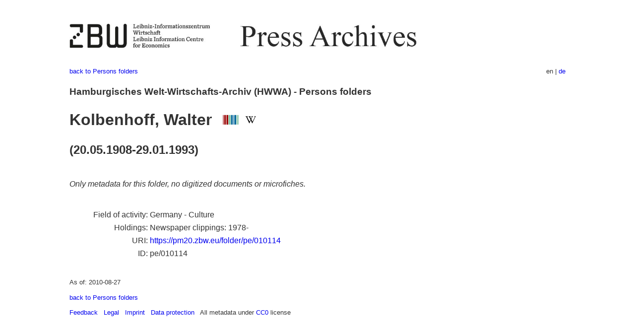

--- FILE ---
content_type: text/html
request_url: https://pm20.zbw.eu/folder/pe/0101xx/010114/about
body_size: 4457
content:
<!DOCTYPE html>
<html xmlns="http://www.w3.org/1999/xhtml" lang="en" xml:lang="en">
<head>
  <meta charset="utf-8" />
  <meta name="generator" content="pandoc" />
  <meta name="viewport" content="width=device-width, initial-scale=1.0, user-scalable=yes" />
  <meta name="description" content="Dossier about Kolbenhoff, Walter
(20.05.1908-29.01.1993; Germany - Culture). From German and
international press, 1908-1949." />
  <meta name="robots" content="noindex" />
  <link rel="alternate" hreflang="en" href="https://pm20.zbw.eu/folder/pe/0101xx/010114/about.en.html" />
  <link rel="alternate" hreflang="de" href="https://pm20.zbw.eu/folder/pe/0101xx/010114/about.de.html" />
  <title>Kolbenhoff, Walter | ZBW Press Archives</title>
  <style>
      code{white-space: pre-wrap;}
      span.smallcaps{font-variant: small-caps;}
      span.underline{text-decoration: underline;}
      div.column{display: inline-block; vertical-align: top; width: 50%;}

  </style>
  <link rel="stylesheet" href="/styles/simple.css" />
  <!--[if lt IE 9]>
    <script src="//cdnjs.cloudflare.com/ajax/libs/html5shiv/3.7.3/html5shiv-printshiv.min.js"></script>
  <![endif]-->
</head>
<body>
<header>
  <img src="/images/zbw_pm20.en.png" alt="ZBW PM20 Logo" usemap="#logomap"/>
  <map name="logomap"> <area alt="ZBW home" shape="rect" coords="0,0,166,73" href="https://www.zbw.eu/en" /><area alt="PM20 home" shape="rect" coords="180,0,1041,73" href="/about.en.html" /></map>
<div class="hint is-flex">
  <span class="has-text-left">
  <a href="../../about.en.html">back to Persons folders</a>
  </span>
  <span class="has-text-right">
  en | <a href="/folder/pe/0101xx/010114/about.de.html">de</a>
  </span>
</div>
</header>
<h3
id="hamburgisches-welt-wirtschafts-archiv-hwwa---persons-folders">Hamburgisches
Welt-Wirtschafts-Archiv (HWWA) - Persons folders</h3>
<h1 id="kolbenhoff-walter-wikidata-item-wikipedia">Kolbenhoff, Walter 
<a href="http://www.wikidata.org/entity/Q107551"><img
src="/images/Wikidata-logo.svg" class="inline-icon"
alt="Wikidata item" /></a> <a
href="https://en.wikipedia.org/wiki/Walter_Kolbenhoff"><img
src="/images/Wikipedia-W.svg" title="Wikipedia" class="inline-icon"
alt="Wikipedia" /></a></h1>
<h2 id="section">(20.05.1908-29.01.1993)</h2>
<div class="spacer">
 
</div>
<p><a id="filmsections" /></p>
<p><em>Only metadata for this folder, no digitized documents or
microfiches.</em></p>
<div class="spacer">
 
</div>
<div class="fieldtable">
<table>
<colgroup>
<col style="width: 37%" />
<col style="width: 62%" />
</colgroup>
<tbody>
<tr>
<td style="text-align: right;">Field of activity</td>
<td>Germany - Culture</td>
</tr>
<tr>
<td style="text-align: right;">Holdings</td>
<td>Newspaper clippings: 1978-</td>
</tr>
<tr>
<td style="text-align: right;">URI</td>
<td><a href="https://pm20.zbw.eu/folder/pe/010114" rel="nofollow">https://pm20.zbw.eu/folder/pe/010114</a></td>
</tr>
<tr>
<td style="text-align: right;">ID</td>
<td>pe/010114</td>
</tr>
</tbody>
</table>
</div>
<script type="application/ld+json">
{
    "@context" : "http://schema.org",
    "@type" : "WebSite",
    "name" : "ZBW Press Archives",
  "publisher" : {
    "@type" : "EducationalOrganization",
    "name" : "ZBW - Leibniz Information Centre for Economics",
    "sameAs" : "http://www.wikidata.org/entity/Q317179"
  },
    "url" : "https://pm20.zbw.eu"
}
</script>
<script type="application/ld+json">
{"@context":"https://schema.org/","@graph":[{"about":{"@type":"Person","description":"Germany - Culture","name":"Kolbenhoff, Walter","sameAs":"http://www.wikidata.org/entity/Q107551"},"@type":"CreativeWork","isPartOf":{"name":"20th Century Press Archives","sameAs":"http://www.wikidata.org/entity/Q36948990","@type":"Collection"},"name":"Kolbenhoff, Walter (20.05.1908-29.01.1993; Germany - Culture)"}]}
</script>
<footer>
  <p>As of: 2010-08-27</p>
  <p><a href="../../about.en.html">back to Persons folders</a></p>
<p><a href="ma&#105;l&#116;o&#58;%69&#110;&#102;o%40zbw&#46;eu?subject=Feedback%20about%20PM20%20Kolbenhoff, Walter&body=%0D%0A%0D%0A%0D%0A---%0D%0Ahttps://pm20.zbw.eu/folder/pe/0101xx/010114/about.en.html">Feedback</a> &nbsp;
<a href="/about-pm20/legal.en.html">Legal</a> &nbsp;
<a href="https://www.zbw.eu/en/imprint/">Imprint</a> &nbsp; <a href="https://www.zbw.eu/en/data-protection/">Data protection</a> &nbsp;
All metadata under <a href="https://creativecommons.org/publicdomain/zero/1.0/deed.en">CC0</a> license</p>
</footer>
</body>
</html>
